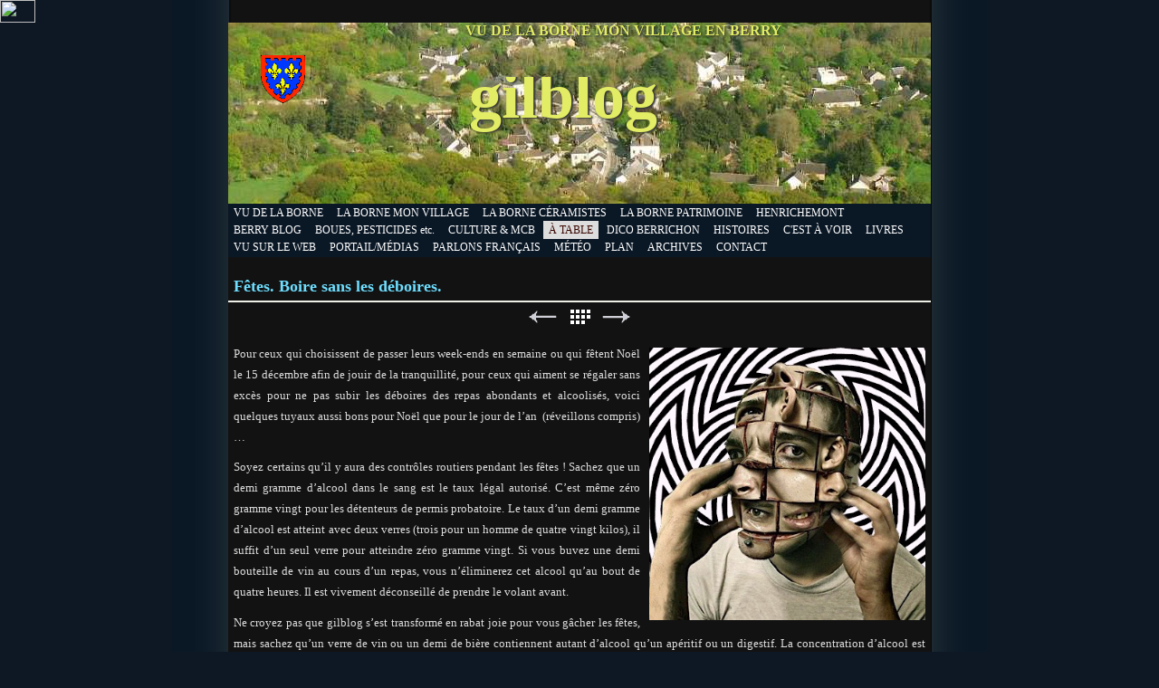

--- FILE ---
content_type: text/html
request_url: https://gilblog.fr/a_table/fetes-boire-sans-les-deboir.html
body_size: 7115
content:
<meta name="verify-v1" content="PpMvGOd4gXQy6NbhGQ9sRwAoqj9PcoIDnImF+lAsVHk=" />
<!-- JS-KIT codeword=kwash -->
<meta name="msvalidate.01" content="E9799CE04707FDE14BB8472CF1D06324" />
 <!DOCTYPE html>
<html xmlns="http://www.w3.org/1999/xhtml" xml:lang="fr" lang="fr">
	<head>
		<meta charset="iso-8859-1" />
		<meta http-equiv="X-UA-Compatible" content="IE=edge" />
		<!-- Hotjar Tracking Code for www.gilblog.fr -->
		<script>
		    (function(h,o,t,j,a,r){
		        h.hj=h.hj||function(){(h.hj.q=h.hj.q||[]).push(arguments)};
		        h._hjSettings={hjid:861937,hjsv:6};
		        a=o.getElementsByTagName('head')[0];
		        r=o.createElement('script');r.async=1;
		        r.src=t+h._hjSettings.hjid+j+h._hjSettings.hjsv;
		        a.appendChild(r);
		    })(window,document,'https://static.hotjar.com/c/hotjar-','.js?sv=');
		</script>		<title>Fêtes. Boire sans les déboires. | gilblog | Jean-Pierre Gilbert</title>
		<meta name="author" content="Jean-Pierre Gilbert" />
		<meta name="robots" content="all" />
		<meta name="generator" content="Sandvox 2.10.12" />
		<meta name="viewport" content="width=777" />
		<meta name="verify-v1" content="PpMvGOd4gXQy6NbhGQ9sRwAoqj9PcoIDnImF+lAsVHk=" /> 
		<link rel="shortcut icon" type="image/x-icon" href="../favicon.ico" />
		<link rel="image_src" href="http://www.gilblog.fr/_Media/gdb-rouge-200_hr.jpeg" type="image/jpeg" />
		<link rel="canonical" href="http://www.gilblog.fr/a_table/fetes-boire-sans-les-deboir.html" />
		
		<link rel="stylesheet" type="text/css" href="../sandvox_Wall/main.css" title="Wall" /><!--[if lt IE 6]>
		<link rel="stylesheet" type="text/css" href="../sandvox_Wall/ie5win.css" /><![endif]-->
		<!--
		Photo credits for this website's design: <http://www.gilblog.fr/sandvox_Wall/Credits.rtf>
		Licensing for this website's design:     <http://www.gilblog.fr/sandvox_Wall/License.rtf>
		-->
		
		<meta name="verify-v1" content="PpMvGOd4gXQy6NbhGQ9sRwAoqj9PcoIDnImF+lAsVHk=" ><script src="http://www.google-analytics.com/urchin.js" type="text/javascript"></script><script type="text/javascript">_uacct = "UA-1164956-1";urchinTracker();</script>
		<link rel="alternate" type="application/rss+xml" title="RSS" href="http://feeds.rapidfeeds.com/32477/">
		<link rel="alternate" type="application/rss+xml" title="RSS" href="http://feeds.rapidfeeds.com/32477/"
		
	</head>
	<body class="sandvox has-page-title no-sidebar has-custom-banner has-photo-navigation IR" id="www_gilblog_fr" <La Borne, mon village en Berry> <a href="http://www.xiti.com/xiti.asp?s=283702" title="WebAnalytics"><script type="text/javascript"><!--Xt_param = 's=283702&p=';try {Xt_r = top.document.referrer;}catch(e) {Xt_r = document.referrer; }Xt_h = new Date();Xt_i = '<img width="39" height="25" border="0" alt="" ';Xt_i += 'src="http://logv33.xiti.com/hit.xiti?'+Xt_param;Xt_i += '&hl='+Xt_h.getHours()+'x'+Xt_h.getMinutes()+'x'+Xt_h.getSeconds();if(parseFloat(navigator.appVersion)>=4){Xt_s=screen;Xt_i+='&r='+Xt_s.width+'x'+Xt_s.height+'x'+Xt_s.pixelDepth+'x'+Xt_s.colorDepth;}document.write(Xt_i+'&ref='+Xt_r.replace(/[<>"]/g, '').replace(/&/g, '$')+'" title="Internet Audience">');//--></script><noscript>Mesure d'audience ROI statistique webanalytics par <img width="39" height="25" src="http://logv33.xiti.com/hit.xiti?s=283702&p=" alt="WebAnalytics" /></noscript></a>
				<div id="page-container">
			<div id="page">
				<div id="page-top" class="has-logo has-title has-tagline">
					<div id="title">
						<a href="../index.html" class="imageLink"><span id="logo-container"><span id="logo" data-img-src="../_Media/la_borne-berry-2_med.png" data-img-src-hr="../_Media/la_borne-berry-2_med_hr.png" data-alt="" data-width="49" data-height="53" style="width:49px; height:53px;">
									<noscript><img src="../_Media/la_borne-berry-2_med.png" alt="" width="49" height="53" /></noscript>
								</span>
							</span>
						</a>
						<h1 class="title in"><a href="../index.html"><span class="in"><span style="font-size: 64px; font-family: 'Trebuchet MS'; color: rgb(226, 236, 100); "> </span><span style="font-size: 72px; font-family: 'Trebuchet MS'; color: rgb(226, 236, 100); ">gilblog  </span><span style="font-size: 90px; font-family: 'Trebuchet MS', Palatino, Times, serif; color: rgb(226, 236, 100); "> <br />
			
			
			
			
			
			
			
			
			
			
			
			
			
			
			
			
			
			
			
			
			
			
			
			
			
			
			
			
			
			
			
			
			
			
			
			
			</span></span></a></h1>
						<p id="tagline"><span class="in"><span style="color: rgb(226, 236, 100); font-family: Verdana; font-size: 16px; ">   </span><span style="font-size: 16px; font-family: Verdana; color: rgb(226, 236, 100); "><strong>VU DE LA BORNE MON VILLAGE EN BERRY   </strong></span></span></p>
					</div><!-- title -->
					<div id="sitemenu-container">
						<div id="sitemenu">
							<h2 class="hidden">Navigation du site<a href="#page-content" rel="nofollow">[Passer]</a></h2>
							<div id="sitemenu-content">
								<ul>
									<li class="i1 o"><a href="../index.html" title="VU DE LA BORNE MON VILLAGE EN BERRY"><span class="in">VU DE LA BORNE</span></a></li>
									<li class="i2 e"><a href="../la_borne_mon_village/index.html" title="LA BORNE, MON VILLAGE."><span class="in">LA BORNE MON VILLAGE</span></a></li>
									<li class="i3 o"><a href="../la_borne_cote_ceramistes/index.html" target="_blank" title="LA BORNE, CÔTÉ CÉRAMISTES."><span class="in">LA BORNE CÉRAMISTES</span></a></li>
									<li class="i4 e"><a href="../la_borne_cote_patrimoine/index.html" target="_blank" title="LA BORNE, CÔTÉ PATRIMOINE."><span class="in">LA BORNE PATRIMOINE</span></a></li>
									<li class="i5 o"><a href="../petit_blog_dhenrichemont/index.html" title="PETIT BLOG D'HENRICHEMONT."><span class="in">HENRICHEMONT</span></a></li>
									<li class="i6 e"><a href="../berry_blog/index.html" title="BERRY BLOG."><span class="in">BERRY BLOG</span></a></li>
									<li class="i7 o"><a href="../le-blog-des-pesticides/index.html" title="BOUES, PESTICIDES, NUCLÉAIRE &#8230;etc."><span class="in">BOUES, PESTICIDES etc.</span></a></li>
									<li class="i8 e"><a href="../culture--maison-de-la-cultu/index.html" title="CULTURE &amp; MAISON DE LA CULTURE DE BOURGES."><span class="in">CULTURE &amp; MCB</span></a></li>
									<li class="i9 o currentParent"><a href="index.html" title="À TABLE !"><span class="in">À TABLE</span></a></li>
									<li class="i10 e"><a href="../petit-dictionnaire-berricho/index.html" target="_blank" title="PETIT DICTIONNAIRE BERRICHON"><span class="in">DICO BERRICHON</span></a></li>
									<li class="i11 o"><a href="../les-histoires-de-gilblog/index.html" target="_blank" title="LES HISTOIRES DE GILBLOG."><span class="in">HISTOIRES</span></a></li>
									<li class="i12 e"><a href="../expositions_spectacles/index.html" title="C'EST À VOIR, EXPOSITIONS, SPECTACLES, CONFÉRENCES."><span class="in">C'EST À VOIR</span></a></li>
									<li class="i13 o"><a href="../livres_a_partager/index.html" title="LIVRES À PARTAGER."><span class="in">LIVRES</span></a></li>
									<li class="i14 e"><a href="../vu_sur_le_web/index.html" title="VU SUR LE WEB...."><span class="in">VU SUR LE WEB</span></a></li>
									<li class="i15 o"><a href="https://portail.bastamag.net/" target="_blank" title="Portail.Bastamag.Net"><span class="in">PORTAIL/MÉDIAS</span></a></li>
									<li class="i16 e"><a href="../parlons-francais/index.html" title="PARLONS MIEUX, PARLONS FRANÇAIS."><span class="in">PARLONS FRANÇAIS</span></a></li>
									<li class="i17 o"><a href="http://www.tameteo.com/meteo_Henrichemont-Europe-France-Cher--1-41760.html" title="MÉTÉO LOCALE"><span class="in">MÉTÉO</span></a></li>
									<li class="i18 e"><a href="../plan..html" title="PLAN"><span class="in">PLAN</span></a></li>
									<li class="i19 o"><a href="../gilblog_archives/2007/" target="_blank" title="ARCHIVES"><span class="in">ARCHIVES</span></a></li>
									<li class="i20 e last-item last"><a href="../contact..html" title="CONTACT"><span class="in">CONTACT</span></a></li>
								</ul>
							</div> <!-- /sitemenu-content -->
						</div> <!-- /sitemenu -->
					</div> <!-- sitemenu-container -->
				</div> <!-- page-top -->
				<div class="clear below-page-top"></div>
				<div id="page-content" class="has-photo-navigation">
					<div id="main">
						<div id="main-top"></div>
						<div id="main-content">
							<h2 class="title"><span class="in"><span style="color: rgb(110, 222, 255); font-family: Georgia;">Fêtes. Boire sans les déboires.</span></span></h2>
							<div class="collection-navigation photo-navigation">
								<div id="previous-photo" class="previous-page"><a class="imageLink" href="les-fromages-francais-et.html#previous-photo">Précédent</a></div>
								<div id="next-photo" class="next-page"><a class="imageLink" href="plantes-sauvages-comestibles.html#previous-photo">Suivant</a></div>
								<div id="photo-list" class="collection-index"><a class="imageLink" href="index.html">Liste</a></div>
							</div>
							<div class="article">
								<div class="article-content">
									<div class="RichTextElement">
										<div><img src="../_Media/gueule-de-bois-rubik-4_med_hr.jpeg" alt="Gueule-de-bois-rubik-4" width="305" height="301" class="first narrow right graphic-container" /><p style="text-align: justify; font-size: 13px; font-family: 'Trebuchet MS';">Pour ceux qui choisissent de passer leurs week-ends en semaine ou qui fêtent Noël le 15 décembre afin de jouir de la tranquillité, pour ceux qui aiment se régaler sans excès pour ne pas subir les déboires des repas abondants et alcoolisés, voici quelques tuyaux aussi bons pour Noël que pour le jour de l&#8217;an  (réveillons compris)&#8230;</p><p style="text-align: justify; font-size: 13px; font-family: 'Trebuchet MS';">Soyez certains qu&#8217;il y aura des contrôles routiers pendant les fêtes ! Sachez que un demi gramme d&#8217;alcool dans le sang est le taux légal autorisé. C&#8217;est même zéro gramme vingt pour les détenteurs de permis probatoire. Le taux d&#8217;un demi gramme d&#8217;alcool est atteint avec deux verres (trois pour un homme de quatre vingt kilos), il suffit d&#8217;un seul verre pour atteindre zéro gramme vingt. Si vous buvez une demi bouteille de vin au cours d&#8217;un repas, vous n&#8217;éliminerez cet alcool qu&#8217;au bout de quatre heures. Il est vivement déconseillé de prendre le volant avant.</p><p style="text-align: justify; font-size: 13px; font-family: 'Trebuchet MS';">Ne croyez pas que gilblog s&#8217;est transformé en rabat joie pour vous gâcher les fêtes, mais sachez qu&#8217;un verre de vin ou un demi de bière contiennent autant d&#8217;alcool qu&#8217;un apéritif ou un digestif. La concentration d&#8217;alcool est inférieure mais le volume est plus important, donc ça n&#8217;est pas mieux. Les cocktails au jus d&#8217;orange ou au soda, les coca au whisky, les sangrias, sous leurs airs engageants contiennent autant d&#8217;alcool que les apéritifs.</p><p style="text-align: justify; font-size: 13px; font-family: 'Trebuchet MS';">Et n&#8217;oubliez pas  : celui qui conduit, ne boit pas.</p><p style="text-align: justify; font-size: 13px; font-family: 'Trebuchet MS';">Pour éviter de tomber dans une consommation excessive qui risque de gâcher vos repas de fêtes de fin d&#8217;année, l&#8217;Institut national de prévention et d'éducation pour la santé (INPES) donne quelques astuces pour boire mieux : </p><p style="text-align: justify; font-size: 13px; font-family: 'Trebuchet MS';">Prenez le temps de savourer, buvez du bon. Boire modérément de l&#8217;alcool doit rester un plaisir. Pour apprécier votre boisson, gardez chaque gorgée un certains temps dans la bouche afin de bien savourer.</p><p style="text-align: justify; font-size: 13px; font-family: 'Trebuchet MS';">Buvez à petites gorgées. C&#8217;est un petit jeu qui vaut la peine de s&#8217;entraîner. Si la boisson est de qualité, vous multiplierez le plaisir de la dégustation.</p><p style="text-align: justify; font-size: 13px; font-family: 'Trebuchet MS';">Posez votre verre après chaque gorgée. Lorsque le verre est gardé à la main, on le vide plus vite.</p><p style="text-align: justify; font-size: 13px; font-family: 'Trebuchet MS';">Occupez-vous. Mangez, bavardez, plaisantez, écoutez : les repas de fin d&#8217;année sont faits pour le partage avec la famille, les amis et les amies. Profitez-en au maximum ! Et vous passerez moins de temps à boire.</p><p style="text-align: justify; font-size: 13px; font-family: 'Trebuchet MS';">Pendant le repas, alternez les boissons alcoolisées et non alcoolisées (il est préférable d&#8217;alterner avec de l&#8217;eau). La consommation d&#8217;alcool provoque une déshydratation rapide : pour quatre verres d&#8217;alcool consommés, il faut compter une perte d&#8217;un litre d&#8217;eau. Et sachez que l&#8217;alcool et les boissons énergisantes ne font pas bon ménage.</p><p style="text-align: justify; font-size: 13px; font-family: 'Trebuchet MS';">Soyez prévoyant, organisez à l&#8217;avance votre consommation. Par exemple, si vous partez en soirée à vingt heures et prévoyez de rentrer vers deux heures du matin : décidez de ne pas conduire et de ne pas dépasser quatre verres d&#8217;alcool. Pour éviter la gueule de bois, faites durer la consommation de chaque verre environ une heure.</p><p style="text-align: justify; font-size: 13px; font-family: 'Trebuchet MS';">Si malgré tout vous avez exagéré, sachez éviter les déboires de la &#8220;gueule de bois&#8221;.</p><img src="../_Media/gueule-de-bois_med_hr.jpeg" alt="gueule-de-bois" width="185" height="250" class="not-first-item narrow right graphic-container" /><p style="text-align: justify; font-size: 13px; font-family: 'Trebuchet MS';">Après les vapeurs de la fête, mangez léger. Ne croyez pas que les graisses absorbent l'alcool. En cas de fringale, résistez : un bouillon ou une tranche de jambon, des pâtes ou du riz, vous feront plus de bien qu'une entrecôte et des frites pleines d'huile.</p><p style="text-align: justify; font-size: 13px; font-family: 'Trebuchet MS';">Ne vous faites pas vomir ce serait mauvais pour votre système digestif déjà éprouvé. Si malgré tout vous avez des nausées et des douleurs à l'estomac, ingurgitez un pansement gastrique.</p><p style="text-align: justify; font-size: 13px; font-family: 'Trebuchet MS';">Choisissez le paracétamol plutôt que l&#8217;aspirine. Les cachets d&#8217;aspirine interfèrent avec l'enzyme responsable de l'élimination de l'alcool. attendez donc quelques heures après votre dernier verre d'alcool pour en prendre. Si le mal de tête s&#8217;est installé, prenez du paracétamol pour vous soulager. Mais attention, pas de  surdosage !</p><p style="text-align: justify; font-size: 13px; font-family: 'Trebuchet MS';">Donc, buvez beaucoup mais de l&#8217;eau. C'est la déshydratation causée par l'alcool qui provoque la gueule de bois. Pensez à boire avant de vous coucher, et pensez à boire dès le lever. Avalez plusieurs verres d'eau dès le réveil et encore toute la journée.</p><p style="text-align: justify; font-size: 13px; font-family: 'Trebuchet MS';">Évitez le jus d&#8217;orange (c&#8217;est acide), évitez le café (diurétique, il contribue à la déshydratation). pas de bière qui aggraverait le mal, mais de l'eau gazeuse vous fera du bien. </p><p style="text-align: justify; font-size: 13px; font-family: 'Trebuchet MS';">Souvenez-vous que l'alcool est un peu plus indulgent envers &#8230;les machos ! Devant l&#8217;alcool, nous ne sommes pas tous égaux. Comme la quantité de graisses est plus importante chez la femme que chez l&#8217;homme et que l&#8217;alcool ne se dilue que dans l&#8217;eau (et non dans les graisses), les hommes résistent mieux que les femmes. Exemple, un homme et une femme de corpulence moyenne partagent une bouteille de vin. À quantité égale, leur alcoolémie n&#8217;est pas la même à la fin du repas. Pour l&#8217;homme de soixante dix kilos, l&#8217;alcoolémie est de 0,71 gramme d&#8217;alcool par litre de sang. Pour la femme de soixante kilos elle est de gramme d&#8217;alcool par litre.</p><p style="text-align: justify; font-size: 13px; font-family: 'Trebuchet MS';">Décidément, y a pas d&#8217;justice en ce bas monde !</p><p style="text-align: justify; font-size: 13px; font-family: 'Trebuchet MS';"><br /></p><p style="text-align: justify; font-size: 13px; font-family: 'Trebuchet MS';">&gt; Lire aussi dans gilblog. Éviter et soigner la gueule de bois<span style="color: rgb(191, 191, 191);">.<a href="http://www.gilblog.fr/a_table/la-gueule-de-bois.html"><em> &gt;&gt;&gt;  Lien.</em></a></span></p></div>
									</div>
								</div> <!-- /article-content -->
								<div class="article-info">
									<div class="timestamp in"><span class="in">24 déc. 2015</span></div>
															<!-- comments -->
															
															
						                                    <div id="disqus_thread"></div>
						                                    
															
															
															<!-- comments -->		</div> <!-- /article-info -->
							</div> <!-- /article -->
						</div> <!-- main-content -->
						<div id="main-bottom"></div>
					</div> <!-- main -->
				</div> <!-- content -->
				<div class="clear below-content"></div>
				<div id="page-bottom">
					<div id="page-bottom-contents">
						<div><span style="color: rgb(184, 238, 254); font-family: &quot;Trebuchet MS&quot;; font-size: 11px;">Gilblog La Borne mon village en Berry, est un blog de clocher, un cyberjournal d&#8217;expression locale et citoyenne. Dans gilblog, lisez des nouvelles de La Borne et du Berry en mots et en images, pages vues sur le web, citations, dico berrichon, coups de gueule et coups de coeur. Tout ça est éclectique, sans prétention et pas toujours sérieux, mais gilblog est amical avant tout. Gilblog, un site web fait à La Borne et réalisé entièrement à la main sur Mac, avec l'excellent  logiciel SandVox. © Photos Marie Emeret &amp; JP Gilbert. © Textes et dessins JP Gilbert. Cartes postales anciennes: collection JP Gilbert. Vignettes : Dover éditions. Toute image ou contenu relevant du droit d&#8217;auteur sera immédiatement retiré(e) en cas de contestation. Les commentaires sont les bienvenus sur ce site. Les avis exprimés ne reflètent pas l'opinion de gilblog, mais celle de leurs auteurs qui en assument l&#8217;entière responsabilité. Tout commentaire vulgaire ou injurieux, ne respectant pas les lois françaises, tout billet insultant ou hors sujet, sera automatiquement revu ou rejeté par le modérateur, ainsi que les messages de type SMS et ceux des trolls. Conformément à la loi, votre adresse IP est enregistrée par l'hébergeur.</span></div>
						<div class="hidden"> <a rel="nofollow" href="#title">[Haut de page]</a></div>
					</div>
				</div> <!-- page-bottom -->
			</div> <!-- container -->
			<div id="extraDiv1"><span></span></div><div id="extraDiv2"><span></span></div><div id="extraDiv3"><span></span></div><div id="extraDiv4"><span></span></div><div id="extraDiv5"><span></span></div><div id="extraDiv6"><span></span></div>
		</div> <!-- specific body type -->
		<script charset="utf-8" src="//ajax.aspnetcdn.com/ajax/jQuery/jquery-1.9.1.min.js"></script>
		<script>
		if (typeof jQuery === 'undefined') document.write('<scr'+'ipt src="../_Resources/jquery-1.9.1.min.js" charset="utf-8"></scr'+'ipt>');
		</script>
		
		<script>
		$(document).ready(function(){var e=window.devicePixelRatio&&window.devicePixelRatio>1?window.devicePixelRatio:1,t=window.innerWidth>window.innerHeight?screen.height:screen.width;$("span[data-img-src-hr]").each(function(){var n=$(this).data("width"),r=$(this).data("height"),i=$(this).data("alt"),s='<img src="',o=e>1&&n<2*t,u=0,a=$(this)[0].attributes;if(o){s+=$(this).data("img-src-hr")}else{s+=$(this).data("img-src")}s+='"';if(i)s+=' alt="'+i+'"';if(n)s+=' width="'+n+'"';if(r)s+=' height="'+r+'"';for(l=a.length;u<l;u++){var f=a[u].name;if(!f.match(/(data-width|data-height|data-alt|data-img-src)/g)){s+=" "+f+'="'+a[u].value+'"'}}s+=" />";$(this).replaceWith($(s))})})
		var disqus_shortname = 'gilblog';
		var disqus_url = 'http://www.gilblog.fr/a_table/fetes-boire-sans-les-deboir.html';
		var disqus_title = 'Fêtes. Boire sans les déboires.';
		(function() {
		var dsq = document.createElement('script'); dsq.type = 'text/javascript'; dsq.async = true;
		dsq.charset = 'utf-8';
		dsq.src = '//gilblog.disqus.com/embed.js';
		(document.getElementsByTagName('head')[0] || document.getElementsByTagName('body')[0]).appendChild(dsq);
		})();
		</script>
		<script src="http://www.google-analytics.com/urchin.js" type="text/javascript"></script><script type="text/javascript">_uacct = "UA-1164956-1";urchinTracker();</script>
		
		

	</body>
</html>

--- FILE ---
content_type: text/css
request_url: https://gilblog.fr/sandvox_Wall/main.css
body_size: 5284
content:
@charset "UTF-8";

/*
   css Copyright © 2005-2012 Karelia Software. All rights reserved.
   css released under Creative Commons License  - http://creativecommons.org/licenses/by-sa/2.5/
   All associated graphics belong to their respective owners and are licensed separately.
*/

/* IE7 hacks */

*:first-child+html .gridItem img {
	position:relative;
	top:0px;
}

*:first-child+html .gridItem h3 {
	position:relative;
	top:0px;
}

/* Navigation arrows */
div.text-navigation { text-align:center; margin-bottom:1em;}
div.text-navigation div { display:inline; margin:0px 0.5em; }
.collection-navigation .disabled-navigation { text-indent:-5000px; }

/* 2.0 wrap compatibility. 2.0-compatible designs can further adjust these if they need */
.wide { display:block; }

.narrow.left {   /* Some designs won't respect without !important */
    float:left!important;
    clear:left!important;
}
.narrow.right {
    float:right!important;
    clear:right!important;
}

.wide.left   .graphic, img.wide.left,   .wide.left video,   .wide.left audio   { display:block; margin-left:0px; margin-right:auto; }
.wide.center .graphic, img.wide.center, .wide.center video, .wide.center audio { display:block; margin-left:auto; margin-right:auto; }
.wide.right  .graphic, img.wide.right,  .wide.right video,  .wide.right audio  { display:block; margin-left:auto; margin-right:0px; }


.ImageElement.left, .AudioElement.left { text-align:left; }
.ImageElement.center, .AudioElement.center { text-align:center; }
.ImageElement.right, .AudioElement.right { text-align:right; }

/* Captions should align themselves with the graphic */
.graphic-container.left .caption { text-align:left; }
.graphic-container.center .caption { text-align:center; }
.graphic-container.right .caption { text-align:right; }

/* Inline iframes need to display as a block to layout right */
.graphic iframe { display:block; }

/* Pagelet photo grids should be generally be auto width (some 1.x designs hardcoded an exact width) */
.pagelet .photogrid-index { width:auto; }

/* For content like amazon which forces white background. Design SHOULD set color for A tag and text color. */
.whiteBackground
{
	background-color:white;
}

.article-info
{
	margin-bottom:1em;
}

/* Firefox reduce dotted lines on links */
.photo-navigation a:focus, .replaced a:focus {overflow:hidden;}

/* Disqus correction to prevent overflow scroll bars in some designs */
#dsq-content { overflow:hidden; }
#dsq-content .dsq-auth-header { width: auto!important; }
#dsq-content .dsq-by { margin: 4px 6px 0px 0px; }
#dsq-content .dsq-by a, #dsq-content .dsq-by a:hover { border: 0px none; }
#dsq-content h3 { margin:0px; }

/* Site menus. Don't wrap the top level items, and wrap sub-menu items normaly. */
#sitemenu-content ul li span.in { white-space:nowrap;}
* html #sitemenu-content ul li span.in {white-space: normal}
*:first-child+html #sitemenu-content ul li span.in {white-space: normal}
#sitemenu-content ul ul li span.in {white-space: normal}
#sitemenu-content span.in { position: relative; }

body { word-wrap:break-word; }

/* Make sure scaled-down images look good in IE */
img { -ms-interpolation-mode: bicubic; }

.HTMLElement { overflow:hidden; }

.sandvox_castle_white { display:block; text-indent:-9999px; background:url(../_Resources/sandvox_castle_white.png) no-repeat; margin:auto !important; width:88px; height:45px; }

@media only screen and (-webkit-min-device-pixel-ratio: 1.5), only screen and (min--moz-device-pixel-ratio: 1.5), only screen and (min-resolution: 240dpi) { .sandvox_castle_white { background:url(../_Resources/sandvox_castle_white@2x.png) no-repeat; -moz-background-size:88px 45px; -o-background-size:88px 45px; -webkit-background-size:88px 45px; background-size:88px 45px; } }

.photogrid-index-bottom { clear:left; }

.pagelet {overflow:visible !important;}  .pagelet-body {overflow:visible !important;}  #sidebar {overflow:visible !important;}  #sidebar-container {overflow:visible !important;}  #sidebar-content {overflow:visible !important;} div.callout-content {overflow:visible !important;}

/* MODIFIED, BASED ON THE FOLLOWING BASE CSS AND DEFAULT THEME
*/
/*
 * jQuery Nivo Slider v3.2
 * http://nivo.dev7studios.com
 *
 * Copyright 2012, Dev7studios
 * Free to use and abuse under the MIT license.
 * http://www.opensource.org/licenses/mit-license.php
 */
 
/* The Nivo Slider styles */
.nivoSlider {
	position:relative;
	width:100%;
	height:auto;
	overflow: hidden;
}
.nivoSlider img {
	position:absolute;
	top:0px;
	left:0px;
	max-width: none;
}
.nivo-main-image {
	display: block !important;
	position: relative !important; 
	width: 100% !important;
}

/* If an image is wrapped in a link */
.nivoSlider a.nivo-imageLink {
	position:absolute;
	top:0px;
	left:0px;
	width:100%;
	height:100%;
	border:0;
	padding:0;
	margin:0;
	z-index:6;
	display:none;
	background:white; 
	filter:alpha(opacity=0); 
	opacity:0;
}
/* The slices and boxes in the Slider */
.nivo-slice {
	display:block;
	position:absolute;
	z-index:5;
	height:100%;
	top:0;
}
.nivo-box {
	display:block;
	position:absolute;
	z-index:5;
	overflow:hidden;
}
.nivo-box img { display:block; }

/* Caption styles */
.nivo-caption {
	position:absolute;
	left:0px;
	bottom:0px;
	background:#000;
	color:#fff;
	width:100%;
	z-index:8;
	padding: 5px 10px;
	opacity: 0.8;
	overflow: hidden;
	display: none;
	-moz-opacity: 0.8;
	filter:alpha(opacity=8);
	-webkit-box-sizing: border-box; /* Safari/Chrome, other WebKit */
	-moz-box-sizing: border-box;    /* Firefox, other Gecko */
	box-sizing: border-box;         /* Opera/IE 8+ */
}
.nivo-caption p {
	padding:5px;
	margin:0;
}
.nivo-caption a {
	display:inline !important;
}
.nivo-html-caption {
    display:none;
}
/* Direction nav styles (e.g. Next & Prev) */
.nivo-directionNav a {
	position:absolute;
	top:45%;
	z-index:9;
	cursor:pointer;
}
.nivo-prevNav {
	left:0px;
}
.nivo-nextNav {
	right:0px;
}
/* Control nav styles (e.g. 1,2,3...) */
.nivo-controlNav {
	text-align:center;
}
.nivo-controlNav a {
	cursor:pointer;
}
.nivo-controlNav a.active {
	font-weight:bold;
}

/*
Skin Name: Nivo Slider Default Theme
Skin URI: http://nivo.dev7studios.com
Description: The default skin for the Nivo Slider.
Version: 1.3
Author: Gilbert Pellegrom
Author URI: http://dev7studios.com
Supports Thumbs: true
*/

.nivoSlider {
	position:relative;
	background:#fff url(nivo-images/loading.gif) no-repeat 50% 50%;
    margin-bottom:10px;
	-webkit-box-shadow: 0px 1px 5px 0px rgb(128,128,128);
	-webkit-box-shadow: 0px 1px 5px 0px rgba(0,0,0,0.5);
	-moz-box-shadow: 0px 1px 5px 0px rgb(128,128,128);
	-moz-box-shadow: 0px 1px 5px 0px rgba(0,0,0,0.5);
	box-shadow: 0px 1px 5px 0px rgb(128,128,128);
	box-shadow: 0px 1px 5px 0px rgba(0,0,0,0.5);
}
.nivoSlider img {
	position:absolute;
	top:0px;
	left:0px;
	display:none;
	margin:0 !important;
	border:none !important;
	padding:0 !important;
}
.nivoSlider a {
	border:0;
	display:block;
}

.nivo-controlNav a {
	margin:0 4px;
}

.nivo-dots .nivo-controlNav a {
	display:inline-block;
	width:16px;
	height:16px;
	background:url(nivo-images/bullets.png) no-repeat;
	text-indent:-9999px;
	border:0;
	margin: 0 2px;
}

.nivo-directionNav a {
	display:block;
	width:30px;
	height:30px;
	background:url(nivo-images/arrows.png) no-repeat;
	text-indent:-9999px;
	border:0;
	opacity: 0;
	-webkit-transition: all 200ms ease-in-out;
    -moz-transition: all 200ms ease-in-out;
    -o-transition: all 200ms ease-in-out;
    transition: all 200ms ease-in-out;
}


@media only screen and (-webkit-min-device-pixel-ratio: 1.5),
only screen and (min--moz-device-pixel-ratio: 1.5),
only screen and (min-resolution: 240dpi) {
    .nivo-dots .nivo-controlNav a {
        background:url(nivo-images/bullets@2x.png) no-repeat;
		-moz-background-size: 16px 40px;
		-o-background-size: 16px 40px;
        -webkit-background-size: 16px 40px;
		background-size: 16px 40px;
    }
	.nivo-directionNav a {
		background:url(nivo-images/arrows@2x.png) no-repeat;
		-moz-background-size: 60px 30px;
		-o-background-size: 60px 30px;
        -webkit-background-size: 60px 30px;
		background-size: 60px 30px;
	}
}

.nivoSlider:hover .nivo-directionNav a { opacity: 1; }

a.nivo-nextNav {
	background-position:-30px 0;
	right:15px;
}
a.nivo-prevNav {
	left:15px;
}

.nivo-dots .nivo-controlNav a.active {
	background-position:0 -22px;
}

.nivo-caption {
    font-family: Helvetica, Arial, sans-serif;
}
.nivo-caption a {
    color:#fff;
    border-bottom:1px dotted #fff;
}
.nivo-caption a:hover {
    color:#fff;
}

.nivo-thumbs-enabled {
	width: 100%;
}
.nivo-thumbs-enabled a {
	width: auto;
	height: auto;
	background: none;
	margin-bottom: 5px;
}
.nivo-thumbs-enabled img {
	padding:0 !important; margin:0; background:none !important; border:none;
}

/* Overall pagelet */
div.rssBadge
{
	margin: 10px;
}

/* Small icon option */
img.smallRSSBadgeIcon { vertical-align:middle; }
img.smallRSSBadgeIconLeft { margin-right:3px; }
img.smallRSSBadgeIconRight { margin-left:3px; }

/* Large icon option */
div.largeRSSBadgeIcon, p.largeRSSBadgeIcon
{
	margin: 0 10px;
	text-align:center !important;
}

img.largeRSSBadgeIcon { margin-bottom: 4px; }
p.largeRSSBadgeIcon { margin: 0; }

textarea.fullWidth, input.fullWidth, select.fullWidth {
	width:96%;
	margin:4px 0;
}
textarea.fullWidth, select.fullWidth {
	margin: 4px 1px
}

form.contactElement input.submit {
	width:auto;
	display:block;
	margin-left:auto;
	margin-right:2%;
}
form.contactElement th {
	text-align:right;
	font-weight:normal;
	width:25%;
}

.contactError { color:red; font-weight:bold; }

/* Contact Element For IE 7 */
*:first-child+html form.contactElement input.submit {
	padding:0px 10%;
	min-width: 0px;
}

textarea {
    resize: vertical;
}

form.contactElement p {
	text-align: left;
}

/* 
   css Copyright © 2007-2012 Karelia Software. All rights reserved.
   css released under Creative Commons License 
        - http://creativecommons.org/licenses/by-sa/2.5/ 
   All associated graphics belong to their respective owners 
        and are licensed separately. 
*/


/*
GLOBAL

Try to define style properties as globally as possible. E.g. the basic font setting should be right there for the body element
*/

* { 
	margin:0px;
	padding:0px;
}

body {
	font-family: Georgia, Palatino, Times,serif;
	font-size: 76%; /* as recommended in CSS guide */
	background:#0e1824 url(body-background.jpeg) center repeat-y;
	color:#ddd;
	line-height:1.6;
}

img {
	border:0px #000 none;
}

a {
	color: #eee;
}

a:visited {
	color: #ddd;
}

a:hover, a:active {
	color: #bbb;
}


h5, h6 {
	font-size: 100%;
}


#page {
	width:776px;
	margin:0px auto;
	background: #121212;
}

#title {
	color: #fff;
	overflow: hidden;
	height:200px;
	background: url(default-header.jpeg) center top no-repeat;
	position:relative;

}

#title h1 {
	position: absolute;
	top: 60px;
	left: 250px;
	font-size: 217% !important;
	text-shadow: #333 2px 1px 2px;
	height:90px;
	overflow:hidden;
	line-height:30px;
}

#title h1 a {
	text-decoration:none;
}

#title h1 a:hover {
	text-decoration:underline;
}

#title p {
	margin-left: 250px;
	font-size:120%;
	text-shadow: #333 1px 1px 2px;
	height:56px;
	overflow:hidden;
	line-height:18px;
}

#title h1 a {
	color:inherit;
} 

#logo-container {
	float: left;
	margin: 36px 12px 0px 36px;
}


ul, ol {
	padding-left:2.5em;
}

ul {
	list-style-type:square;
}

dd {
	margin-left: 2.5em;
}


/*
SITEMENU
*/

#sitemenu-content {
	clear:left;
}

#sitemenu-content ul {
	margin:0px 0px 16px 0px;
	padding:1px 6px 1px 0px;
	list-style:none;
	text-align:left;
	background:#0a1725 ;
}

#sitemenu-content ul li {
	display:inline;
	margin:0px;
}

#sitemenu-content span.in {
	padding:3px 6px;
}

#sitemenu-content a,
#sitemenu-content ul li ul li a:hover {
	text-decoration: none;
}

#sitemenu-content a .in {
	color: #fff;
}

#sitemenu-content .currentPage li .in {
	background: transparent;
	color: #ddd;
}

#sitemenu-content .currentPage .in, 
#sitemenu-content .currentParent > a > .in,  
#sitemenu-content .currentParent > .in,
#sitemenu-content a:hover .in,
#sitemenu-content .selected .in {
	background: #ddd;
	color:#3b0700;
}

#sitemenu-content a:hover .in,
#sitemenu-content .selected .in {
	text-decoration: underline;
}

#sitemenu-content ul li ul {
	background: #0a1725;
	margin-top: -2px;
}

#sitemenu-content ul li ul a {
	padding: 0;
}

#sitemenu-content ul li ul li .submenu-indicator {
	top: 10px;
}
#sitemenu-content ul li ul li span.in{
	border-bottom:solid 1px #ddd !important;
}

/* 
MAIN PART 
*/

#main, #sidebar {
	line-height:1.8;
}

#main-content {
	float: right;
	width: 100%;
}

.article, #index, .no-callouts {
	margin-bottom:1em;
	padding:10px 6px 6px 6px;
}


#index .article {
	margin:0px;
	border:0px none;
	background:transparent;
	padding:0px;
	clear:right;
}

.article p {
	margin-bottom: 0.8em;
}

.article-info {
	clear:right;
}

.timestamp {
	text-align:right;
	padding-right:6px;
}

#main h2 {
	color:#efefe7;
	padding:0px 6px;
	border-width: 0px 0px 2px 0px;
	border-color: #efefe7;
	border-style: solid;
}

/*
SIDEBAR & CALLOUTS
*/
body.allow-sidebar #main {
	margin-left:245px;
	padding-top:1px;
}

#sidebar {
	margin-top:1px;
	width:230px;
	float:left;
}

.pagelet {
	margin-bottom:15px;
	padding:0px 0px 2px 0px;
	overflow:hidden;
}

.pagelet h4 {
	margin:4px 0px 4px 0px;
	color:#efefe7;
	padding:1px 6px;
	border-color: #eee;
	border-style: solid;
	border-width: 0px 0px 1px 0px;
}

.pagelet.bordered {
	background:#222;
}

.pagelet.bordered h4 {
}

.pagelet div {
	margin:0px 3px;
}

.pagelet .slider-index div {
	margin:0;
}

.pagelet .slider-index .nivo-dots,
.pagelet .slider-index .nivo-numbers {
	margin-bottom: 30px;
}

.pagelet p {
	margin-bottom: 0.8em;
}


.callout {
	width:230px;
	float:right;
	margin: 0px 0px 0px 10px ;
}

.callout .pagelet.bordered {
	margin-left:-1px;
}

.blockquote-container>.pagelet-body, .blockquote-container>.graphic {
	position: relative;
	background: -30px 0px no-repeat;
	background-image: url(QuotationMarks-Wall.png);
}

.blockquote-container .pagelet-body:after, .blockquote-container .graphic:after {
	display: block;
	position: absolute;
	height: 70px;
	width: 70px;
	bottom: 0px;
	right: 0px;
	content: "";
	background: transparent 45px 50px no-repeat;
	background-image: url(QuotationMarks-Wall.png);
} 

.blockquote-container blockquote {
	margin: 0px 15px 5px 15px;
	padding-left: 10px;
	z-index: 100;
	position: relative;
	font-style: italic;
}


/* 
PHOTO GRID PAGE
*/

.photogrid-index {
    text-align: center;
    margin: auto;
    overflow: hidden; /* for IE 5 Mac */
}

/* IE 6 Hack */
/* Hides from IE5-mac \*/
* html .photogrid-index {
	height:1%; /* for IE 5, 6 Win */
	margin-left:-8px;
}
/* End hide from IE5-mac */

.photogrid-index a {
	text-decoration:none;
	padding:1px 3px;
}
.photogrid-index h3 a:hover {
	text-decoration:underline;
}

.gridItem {
    float: left;
    position:relative;
    width:142px;
    height:180px;	/* room for caption */
	margin:5px;
    padding-top: 10px;
    color:inherit;
    overflow: hidden;
}

body.allow-sidebar .gridItem {
	width: 160px;
}
.gridItem h3 a{ color:#FFF;}

.gridItem h3 {
    font-weight: normal;
    font-size: 100%;
    line-height: 130%;
    color: #3b0700;
    margin: 4px 7px 0px 5px;
	padding: 0px 2px;
    position:absolute;
	top: 140px; /* needs to leave 38px from the bottom of the gridItem */
	width: 128px;
	color: #ddd;
}

body.allow-sidebar .gridItem h3 {
	width:136px;
	margin: 4px 11px 0px 11px; 
}

.gridItem img {
    border: 1px solid #eee;
    margin: auto;
    display:block;
    position: absolute;
    top: 0;
    bottom: 40px;
    right: 0;
    left: 0;
}

* html .gridItem img {
	position:relative;
}

#sidebar .photogrid-index{
	width:auto;
	margin-left:28px;
}

/*
PHOTO NAVIGATION
*/

.photo-navigation {
	position:relative;
    height: 21px;
    width:200px;
    margin:8px auto 8px auto;
}

.photo-navigation div {
	width:34px;
	height:21px;
	position: absolute;
    text-indent: -5000em;
}

.photo-navigation a {
	border-bottom:none;
	display:block;
	width:100%;
	height:100%;
}

#previous-photo	{
    background: url(photo-prev-off.gif)		no-repeat;
    left: 42px;
}
#previous-photo a {
    background: url(photo-prev.gif)		no-repeat;
}

#next-photo {
    background: url(photo-next-off.gif)		no-repeat;
    left: 124px; 
}
#next-photo a {
    background: url(photo-next.gif)		no-repeat;
}

#photo-list {
    background: url(photo-list-off.gif)		no-repeat;
    left: 83px;
}
#photo-list a {
    background: url(photo-list.gif)		no-repeat;
}

.text-navigation #previous-photo, .text-navigation #next-photo, .text-navigation  #photo-list, .text-navigation a, .text-navigation a:hover{
	background:none!important;
	font-weight:bold;
}

.image-controls a {
	border-bottom:none !important;
}

/* IE 6 Hack */
/* Hides from IE5-mac \*/
* html .gridItem img {
	position: relative;
	top:0px;
}

* html .gridItem h3 {
	position: relative;
	top: 0px;
}
/* End hide from IE5-mac */


.collection-navigation {
	margin-top: 6px;
}

.collection-navigation a {
	text-decoration: none;
}


/* 
PAGE BOTTOM
*/
#page-bottom {
	margin-top:12px;
	padding:4px 12px 2px 12px;
	line-height:1.4em;
	background: #0a1725;
	text-align: center;	
}

#page-bottom a {
	color: #ebe8e5;
}

/*
OTHER
*/
.article-thumbnail {
	float:left;
	margin: 5px 10px 5px 0;
	clear:left;
}






/* 
SANDVOX INTERNALS
	
these should be present in every style sheeto ensure that certain classes used by Sandvox to hide and clear elements are respected.
Don't change them unless you have very good reason to do so.
*/

.clear {clear: both; height: 0;}
#main .clear {clear:right;}
.hidden {display:none;}
.narrow {float: right; margin:5px 0 5px 10px;}
img.wide {display: block;}
.ImageElement, .VideoElement { text-align:center;}
.narrow.left{
	margin:5px 10px 5px 0;
}
.narrow.right{
	margin:5px 0 5px 10px;
}
.whiteBackground p, .whiteBackground p a
{
	color:#000;
}
.no-page-title .photo-navigation {margin-top:41px;}

@media only screen and (-webkit-min-device-pixel-ratio: 1.5), only screen and (min--moz-device-pixel-ratio: 1.5), only screen and (min-resolution: 240dpi) {
#title {
 -webkit-background-size: 800px 200px;
    -moz-background-size: 800px 200px;
      -o-background-size: 800px 200px;
         background-size: 800px 200px;
background-image: url(default-header@2x.jpeg);
}

}

.callout-container, .graphic-container { clear:right; }

#title { background-image: url("banner.jpeg"); }

